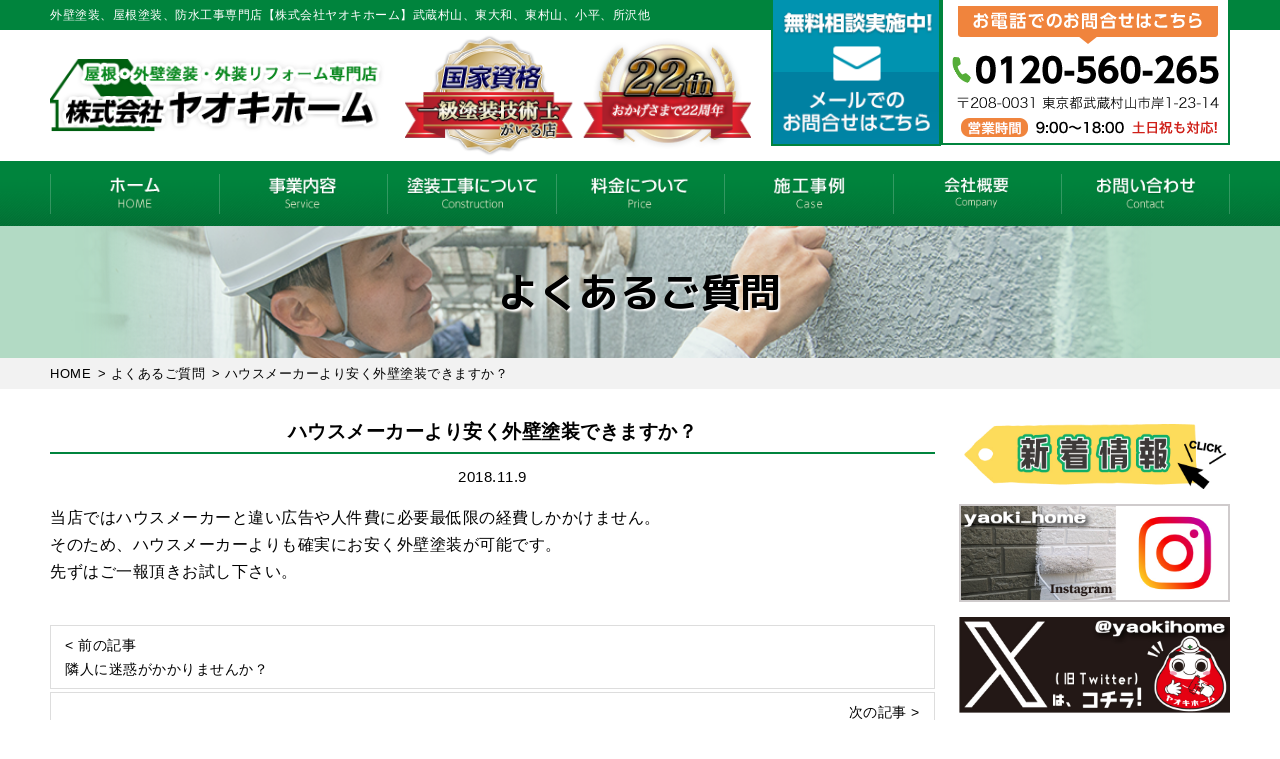

--- FILE ---
content_type: text/html; charset=UTF-8
request_url: http://yaokihome.com/faq/461/
body_size: 17144
content:
<!DOCTYPE html>
<html lang="ja"
	prefix="og: https://ogp.me/ns#"  class="no-js">
<head>
	<!-- Global site tag (gtag.js) - Google Analytics -->
<script async src="https://www.googletagmanager.com/gtag/js?id=UA-142054199-1"></script>
<script>
  window.dataLayer = window.dataLayer || [];
  function gtag(){dataLayer.push(arguments);}
  gtag('js', new Date());

  gtag('config', 'UA-142054199-1');
</script>
<meta name="msvalidate.01" content="34452A8D63AB8C74E00F65817492B4BE" />
<meta charset="UTF-8">
<meta http-equiv="X-UA-Compatible" content="IE=edge">
<meta name="viewport" content="width=device-width,initial-scale=1">
<!--[if lt IE 9]>
<script src="http://yaokihome.com/wp-content/themes/lead-gtheme-ie/js/html5.js"></script>
<script src="//css3-mediaqueries-js.googlecode.com/svn/trunk/css3-mediaqueries.js"></script>
<![endif]-->
<script>(function(html){html.className = html.className.replace(/\bno-js\b/,'js')})(document.documentElement);</script>
<title>ハウスメーカーより安く外壁塗装できますか？ | 武蔵村山市・所沢市の外壁塗装【株式会社ヤオキホーム】外壁塗装</title>

		<!-- All in One SEO 4.0.18 -->
		<meta name="description" content="当店ではハウスメーカーと違い広告や人件費に必要最低限の経費しかかけません。 そのため、ハウスメーカーよりも確実にお安く外壁塗装が可能です。 先ずはご一報頂きお試し下さい。"/>
		<meta name="keywords" content="ハウスメーカー,安い,外壁塗装" />
		<link rel="canonical" href="http://yaokihome.com/faq/461/" />
		<meta property="og:site_name" content="武蔵村山市・所沢市の外壁塗装【株式会社ヤオキホーム】外壁塗装 | 外壁塗装、屋根塗装、防水工事、住まいの塗り替えリフォーム専門店" />
		<meta property="og:type" content="article" />
		<meta property="og:title" content="ハウスメーカーより安く外壁塗装できますか？ | 武蔵村山市・所沢市の外壁塗装【株式会社ヤオキホーム】外壁塗装" />
		<meta property="og:description" content="当店ではハウスメーカーと違い広告や人件費に必要最低限の経費しかかけません。 そのため、ハウスメーカーよりも確実にお安く外壁塗装が可能です。 先ずはご一報頂きお試し下さい。" />
		<meta property="og:url" content="http://yaokihome.com/faq/461/" />
		<meta property="article:published_time" content="2018-11-09T08:53:49Z" />
		<meta property="article:modified_time" content="2023-06-26T05:50:01Z" />
		<meta property="twitter:card" content="summary" />
		<meta property="twitter:domain" content="yaokihome.com" />
		<meta property="twitter:title" content="ハウスメーカーより安く外壁塗装できますか？ | 武蔵村山市・所沢市の外壁塗装【株式会社ヤオキホーム】外壁塗装" />
		<meta property="twitter:description" content="当店ではハウスメーカーと違い広告や人件費に必要最低限の経費しかかけません。 そのため、ハウスメーカーよりも確実にお安く外壁塗装が可能です。 先ずはご一報頂きお試し下さい。" />
		<meta name="google" content="nositelinkssearchbox" />
		<script type="application/ld+json" class="aioseo-schema">
			{"@context":"https:\/\/schema.org","@graph":[{"@type":"WebSite","@id":"http:\/\/yaokihome.com\/#website","url":"http:\/\/yaokihome.com\/","name":"\u6b66\u8535\u6751\u5c71\u5e02\u30fb\u6240\u6ca2\u5e02\u306e\u5916\u58c1\u5857\u88c5\u3010\u682a\u5f0f\u4f1a\u793e\u30e4\u30aa\u30ad\u30db\u30fc\u30e0\u3011\u5916\u58c1\u5857\u88c5","description":"\u5916\u58c1\u5857\u88c5\u3001\u5c4b\u6839\u5857\u88c5\u3001\u9632\u6c34\u5de5\u4e8b\u3001\u4f4f\u307e\u3044\u306e\u5857\u308a\u66ff\u3048\u30ea\u30d5\u30a9\u30fc\u30e0\u5c02\u9580\u5e97","publisher":{"@id":"http:\/\/yaokihome.com\/#organization"}},{"@type":"Organization","@id":"http:\/\/yaokihome.com\/#organization","name":"\u6b66\u8535\u6751\u5c71\u5e02\u30fb\u6240\u6ca2\u5e02\u306e\u5916\u58c1\u5857\u88c5\u3010\u682a\u5f0f\u4f1a\u793e\u30e4\u30aa\u30ad\u30db\u30fc\u30e0\u3011\u5916\u58c1\u5857\u88c5","url":"http:\/\/yaokihome.com\/"},{"@type":"BreadcrumbList","@id":"http:\/\/yaokihome.com\/faq\/461\/#breadcrumblist","itemListElement":[{"@type":"ListItem","@id":"http:\/\/yaokihome.com\/#listItem","position":"1","item":{"@id":"http:\/\/yaokihome.com\/#item","name":"\u30db\u30fc\u30e0","description":"\u5916\u58c1\u5857\u88c5\u30fb\u5c4b\u6839\u5857\u88c5\u306a\u3069\u3001\u5857\u308a\u66ff\u3048\u30ea\u30d5\u30a9\u30fc\u30e0\u3084\u3001\u96e8\u6f0f\u308a\u306a\u3069\u306e\u9632\u6c34\u5de5\u4e8b\u306a\u3089\u3001\u682a\u5f0f\u4f1a\u793e\u30e4\u30aa\u30ad\u30db\u30fc\u30e0\u3078\u304a\u4efb\u305b\u304f\u3060\u3055\u3044\u3002\u5916\u58c1\u3084\u5c4b\u6839\u306e\u8001\u673d\u5316\u3001\u6c5a\u308c\u3001\u96e8\u3069\u3044\u306e\u7834\u640d\u306a\u3069\u3001\u7121\u6599\u70b9\u691c\u3092\u884c\u3063\u3066\u304a\u308a\u307e\u3059\u3002 \u6b66\u8535\u6751\u5c71\u5e02\u3001\u5c0f\u5e73\u5e02\u3001\u6771\u5927\u548c\u5e02\u3001\u6771\u6751\u5c71\u5e02\u3001\u9752\u6885\u5e02\u3092\u4e2d\u5fc3\u306b\u3001\u5730\u57df\u5bc6\u7740\u3067\u304a\u5ba2\u69d8\u306e\u304a\u4f4f\u307e\u3044\u3092\u30b5\u30dd\u30fc\u30c8\u3057\u307e\u3059\u3002 \u4e00\u7d1a\u5857\u88c5\u6280\u80fd\u58eb\u306b\u3088\u308b\u9ad8\u54c1\u8cea\u65bd\u5de5\u3092\u4f4e\u4fa1\u683c\u3067\u76f8\u5834\u3088\u308a\u304a\u5b89\u3044\u4fa1\u683c\u3067\u3054\u63d0\u4f9b\u3002\u5916\u58c1\u5857\u88c5\u30fb\u5c4b\u6839\u5857\u88c5\u306e\u3053\u3068\u306a\u3089\u3001\u304a\u6c17\u8efd\u306b\u3054\u76f8\u8ac7\u304f\u3060\u3055\u3044\u3002","url":"http:\/\/yaokihome.com\/"}}]},{"@type":"Person","@id":"http:\/\/yaokihome.com\/author\/yaokihomead\/#author","url":"http:\/\/yaokihome.com\/author\/yaokihomead\/","name":"yaokihomeAD","image":{"@type":"ImageObject","@id":"http:\/\/yaokihome.com\/faq\/461\/#authorImage","url":"http:\/\/0.gravatar.com\/avatar\/691a84347d39fed9fb3151e122888dc2?s=96&d=mm&r=g","width":"96","height":"96","caption":"yaokihomeAD"}},{"@type":"WebPage","@id":"http:\/\/yaokihome.com\/faq\/461\/#webpage","url":"http:\/\/yaokihome.com\/faq\/461\/","name":"\u30cf\u30a6\u30b9\u30e1\u30fc\u30ab\u30fc\u3088\u308a\u5b89\u304f\u5916\u58c1\u5857\u88c5\u3067\u304d\u307e\u3059\u304b\uff1f | \u6b66\u8535\u6751\u5c71\u5e02\u30fb\u6240\u6ca2\u5e02\u306e\u5916\u58c1\u5857\u88c5\u3010\u682a\u5f0f\u4f1a\u793e\u30e4\u30aa\u30ad\u30db\u30fc\u30e0\u3011\u5916\u58c1\u5857\u88c5","description":"\u5f53\u5e97\u3067\u306f\u30cf\u30a6\u30b9\u30e1\u30fc\u30ab\u30fc\u3068\u9055\u3044\u5e83\u544a\u3084\u4eba\u4ef6\u8cbb\u306b\u5fc5\u8981\u6700\u4f4e\u9650\u306e\u7d4c\u8cbb\u3057\u304b\u304b\u3051\u307e\u305b\u3093\u3002 \u305d\u306e\u305f\u3081\u3001\u30cf\u30a6\u30b9\u30e1\u30fc\u30ab\u30fc\u3088\u308a\u3082\u78ba\u5b9f\u306b\u304a\u5b89\u304f\u5916\u58c1\u5857\u88c5\u304c\u53ef\u80fd\u3067\u3059\u3002 \u5148\u305a\u306f\u3054\u4e00\u5831\u9802\u304d\u304a\u8a66\u3057\u4e0b\u3055\u3044\u3002","inLanguage":"ja","isPartOf":{"@id":"http:\/\/yaokihome.com\/#website"},"breadcrumb":{"@id":"http:\/\/yaokihome.com\/faq\/461\/#breadcrumblist"},"author":"http:\/\/yaokihome.com\/faq\/461\/#author","creator":"http:\/\/yaokihome.com\/faq\/461\/#author","datePublished":"2018-11-09T08:53:49+09:00","dateModified":"2023-06-26T05:50:01+09:00"}]}
		</script>
		<script type="text/javascript" >
			window.ga=window.ga||function(){(ga.q=ga.q||[]).push(arguments)};ga.l=+new Date;
			ga('create', "UA-142054199-1", 'auto');
			ga('send', 'pageview');
		</script>
		<script async src="https://www.google-analytics.com/analytics.js"></script>
		<!-- All in One SEO -->

<link rel='dns-prefetch' href='//secure.gravatar.com' />
<link rel='dns-prefetch' href='//fonts.googleapis.com' />
<link rel='dns-prefetch' href='//s.w.org' />
<link rel='dns-prefetch' href='//c0.wp.com' />
<link rel='dns-prefetch' href='//v0.wordpress.com' />
<link rel="alternate" type="application/rss+xml" title="武蔵村山市・所沢市の外壁塗装【株式会社ヤオキホーム】外壁塗装 &raquo; フィード" href="http://yaokihome.com/feed/" />
<link rel="alternate" type="application/rss+xml" title="武蔵村山市・所沢市の外壁塗装【株式会社ヤオキホーム】外壁塗装 &raquo; コメントフィード" href="http://yaokihome.com/comments/feed/" />
<link rel='stylesheet' id='wp-block-library-css'  href='https://c0.wp.com/c/5.9.12/wp-includes/css/dist/block-library/style.min.css' type='text/css' media='all' />
<style id='wp-block-library-inline-css' type='text/css'>
.has-text-align-justify{text-align:justify;}
</style>
<style id='global-styles-inline-css' type='text/css'>
body{--wp--preset--color--black: #000000;--wp--preset--color--cyan-bluish-gray: #abb8c3;--wp--preset--color--white: #ffffff;--wp--preset--color--pale-pink: #f78da7;--wp--preset--color--vivid-red: #cf2e2e;--wp--preset--color--luminous-vivid-orange: #ff6900;--wp--preset--color--luminous-vivid-amber: #fcb900;--wp--preset--color--light-green-cyan: #7bdcb5;--wp--preset--color--vivid-green-cyan: #00d084;--wp--preset--color--pale-cyan-blue: #8ed1fc;--wp--preset--color--vivid-cyan-blue: #0693e3;--wp--preset--color--vivid-purple: #9b51e0;--wp--preset--gradient--vivid-cyan-blue-to-vivid-purple: linear-gradient(135deg,rgba(6,147,227,1) 0%,rgb(155,81,224) 100%);--wp--preset--gradient--light-green-cyan-to-vivid-green-cyan: linear-gradient(135deg,rgb(122,220,180) 0%,rgb(0,208,130) 100%);--wp--preset--gradient--luminous-vivid-amber-to-luminous-vivid-orange: linear-gradient(135deg,rgba(252,185,0,1) 0%,rgba(255,105,0,1) 100%);--wp--preset--gradient--luminous-vivid-orange-to-vivid-red: linear-gradient(135deg,rgba(255,105,0,1) 0%,rgb(207,46,46) 100%);--wp--preset--gradient--very-light-gray-to-cyan-bluish-gray: linear-gradient(135deg,rgb(238,238,238) 0%,rgb(169,184,195) 100%);--wp--preset--gradient--cool-to-warm-spectrum: linear-gradient(135deg,rgb(74,234,220) 0%,rgb(151,120,209) 20%,rgb(207,42,186) 40%,rgb(238,44,130) 60%,rgb(251,105,98) 80%,rgb(254,248,76) 100%);--wp--preset--gradient--blush-light-purple: linear-gradient(135deg,rgb(255,206,236) 0%,rgb(152,150,240) 100%);--wp--preset--gradient--blush-bordeaux: linear-gradient(135deg,rgb(254,205,165) 0%,rgb(254,45,45) 50%,rgb(107,0,62) 100%);--wp--preset--gradient--luminous-dusk: linear-gradient(135deg,rgb(255,203,112) 0%,rgb(199,81,192) 50%,rgb(65,88,208) 100%);--wp--preset--gradient--pale-ocean: linear-gradient(135deg,rgb(255,245,203) 0%,rgb(182,227,212) 50%,rgb(51,167,181) 100%);--wp--preset--gradient--electric-grass: linear-gradient(135deg,rgb(202,248,128) 0%,rgb(113,206,126) 100%);--wp--preset--gradient--midnight: linear-gradient(135deg,rgb(2,3,129) 0%,rgb(40,116,252) 100%);--wp--preset--duotone--dark-grayscale: url('#wp-duotone-dark-grayscale');--wp--preset--duotone--grayscale: url('#wp-duotone-grayscale');--wp--preset--duotone--purple-yellow: url('#wp-duotone-purple-yellow');--wp--preset--duotone--blue-red: url('#wp-duotone-blue-red');--wp--preset--duotone--midnight: url('#wp-duotone-midnight');--wp--preset--duotone--magenta-yellow: url('#wp-duotone-magenta-yellow');--wp--preset--duotone--purple-green: url('#wp-duotone-purple-green');--wp--preset--duotone--blue-orange: url('#wp-duotone-blue-orange');--wp--preset--font-size--small: 13px;--wp--preset--font-size--medium: 20px;--wp--preset--font-size--large: 36px;--wp--preset--font-size--x-large: 42px;}.has-black-color{color: var(--wp--preset--color--black) !important;}.has-cyan-bluish-gray-color{color: var(--wp--preset--color--cyan-bluish-gray) !important;}.has-white-color{color: var(--wp--preset--color--white) !important;}.has-pale-pink-color{color: var(--wp--preset--color--pale-pink) !important;}.has-vivid-red-color{color: var(--wp--preset--color--vivid-red) !important;}.has-luminous-vivid-orange-color{color: var(--wp--preset--color--luminous-vivid-orange) !important;}.has-luminous-vivid-amber-color{color: var(--wp--preset--color--luminous-vivid-amber) !important;}.has-light-green-cyan-color{color: var(--wp--preset--color--light-green-cyan) !important;}.has-vivid-green-cyan-color{color: var(--wp--preset--color--vivid-green-cyan) !important;}.has-pale-cyan-blue-color{color: var(--wp--preset--color--pale-cyan-blue) !important;}.has-vivid-cyan-blue-color{color: var(--wp--preset--color--vivid-cyan-blue) !important;}.has-vivid-purple-color{color: var(--wp--preset--color--vivid-purple) !important;}.has-black-background-color{background-color: var(--wp--preset--color--black) !important;}.has-cyan-bluish-gray-background-color{background-color: var(--wp--preset--color--cyan-bluish-gray) !important;}.has-white-background-color{background-color: var(--wp--preset--color--white) !important;}.has-pale-pink-background-color{background-color: var(--wp--preset--color--pale-pink) !important;}.has-vivid-red-background-color{background-color: var(--wp--preset--color--vivid-red) !important;}.has-luminous-vivid-orange-background-color{background-color: var(--wp--preset--color--luminous-vivid-orange) !important;}.has-luminous-vivid-amber-background-color{background-color: var(--wp--preset--color--luminous-vivid-amber) !important;}.has-light-green-cyan-background-color{background-color: var(--wp--preset--color--light-green-cyan) !important;}.has-vivid-green-cyan-background-color{background-color: var(--wp--preset--color--vivid-green-cyan) !important;}.has-pale-cyan-blue-background-color{background-color: var(--wp--preset--color--pale-cyan-blue) !important;}.has-vivid-cyan-blue-background-color{background-color: var(--wp--preset--color--vivid-cyan-blue) !important;}.has-vivid-purple-background-color{background-color: var(--wp--preset--color--vivid-purple) !important;}.has-black-border-color{border-color: var(--wp--preset--color--black) !important;}.has-cyan-bluish-gray-border-color{border-color: var(--wp--preset--color--cyan-bluish-gray) !important;}.has-white-border-color{border-color: var(--wp--preset--color--white) !important;}.has-pale-pink-border-color{border-color: var(--wp--preset--color--pale-pink) !important;}.has-vivid-red-border-color{border-color: var(--wp--preset--color--vivid-red) !important;}.has-luminous-vivid-orange-border-color{border-color: var(--wp--preset--color--luminous-vivid-orange) !important;}.has-luminous-vivid-amber-border-color{border-color: var(--wp--preset--color--luminous-vivid-amber) !important;}.has-light-green-cyan-border-color{border-color: var(--wp--preset--color--light-green-cyan) !important;}.has-vivid-green-cyan-border-color{border-color: var(--wp--preset--color--vivid-green-cyan) !important;}.has-pale-cyan-blue-border-color{border-color: var(--wp--preset--color--pale-cyan-blue) !important;}.has-vivid-cyan-blue-border-color{border-color: var(--wp--preset--color--vivid-cyan-blue) !important;}.has-vivid-purple-border-color{border-color: var(--wp--preset--color--vivid-purple) !important;}.has-vivid-cyan-blue-to-vivid-purple-gradient-background{background: var(--wp--preset--gradient--vivid-cyan-blue-to-vivid-purple) !important;}.has-light-green-cyan-to-vivid-green-cyan-gradient-background{background: var(--wp--preset--gradient--light-green-cyan-to-vivid-green-cyan) !important;}.has-luminous-vivid-amber-to-luminous-vivid-orange-gradient-background{background: var(--wp--preset--gradient--luminous-vivid-amber-to-luminous-vivid-orange) !important;}.has-luminous-vivid-orange-to-vivid-red-gradient-background{background: var(--wp--preset--gradient--luminous-vivid-orange-to-vivid-red) !important;}.has-very-light-gray-to-cyan-bluish-gray-gradient-background{background: var(--wp--preset--gradient--very-light-gray-to-cyan-bluish-gray) !important;}.has-cool-to-warm-spectrum-gradient-background{background: var(--wp--preset--gradient--cool-to-warm-spectrum) !important;}.has-blush-light-purple-gradient-background{background: var(--wp--preset--gradient--blush-light-purple) !important;}.has-blush-bordeaux-gradient-background{background: var(--wp--preset--gradient--blush-bordeaux) !important;}.has-luminous-dusk-gradient-background{background: var(--wp--preset--gradient--luminous-dusk) !important;}.has-pale-ocean-gradient-background{background: var(--wp--preset--gradient--pale-ocean) !important;}.has-electric-grass-gradient-background{background: var(--wp--preset--gradient--electric-grass) !important;}.has-midnight-gradient-background{background: var(--wp--preset--gradient--midnight) !important;}.has-small-font-size{font-size: var(--wp--preset--font-size--small) !important;}.has-medium-font-size{font-size: var(--wp--preset--font-size--medium) !important;}.has-large-font-size{font-size: var(--wp--preset--font-size--large) !important;}.has-x-large-font-size{font-size: var(--wp--preset--font-size--x-large) !important;}
</style>
<link rel='stylesheet' id='toc-screen-css'  href='http://yaokihome.com/wp-content/plugins/table-of-contents-plus/screen.min.css?ver=2002' type='text/css' media='all' />
<link rel='stylesheet' id='wp-pagenavi-css'  href='http://yaokihome.com/wp-content/plugins/wp-pagenavi/pagenavi-css.css?ver=2.70' type='text/css' media='all' />
<link crossorigin="anonymous" rel='stylesheet' id='twentyfifteen-fonts-css'  href='https://fonts.googleapis.com/css?family=Noto+Sans%3A400italic%2C700italic%2C400%2C700%7CNoto+Serif%3A400italic%2C700italic%2C400%2C700%7CInconsolata%3A400%2C700&#038;subset=latin%2Clatin-ext' type='text/css' media='all' />
<link rel='stylesheet' id='genericons-css'  href='https://c0.wp.com/p/jetpack/9.5.5/_inc/genericons/genericons/genericons.css' type='text/css' media='all' />
<link rel='stylesheet' id='twentyfifteen-style-css'  href='http://yaokihome.com/wp-content/themes/lead-gtheme-ie/style.css?ver=5.9.12' type='text/css' media='all' />
<!--[if lt IE 9]>
<link rel='stylesheet' id='twentyfifteen-ie-css'  href='http://yaokihome.com/wp-content/themes/lead-gtheme-ie/css/ie.css?ver=20141010' type='text/css' media='all' />
<![endif]-->
<!--[if lt IE 8]>
<link rel='stylesheet' id='twentyfifteen-ie7-css'  href='http://yaokihome.com/wp-content/themes/lead-gtheme-ie/css/ie7.css?ver=20141010' type='text/css' media='all' />
<![endif]-->
<link rel='stylesheet' id='jetpack_css-css'  href='https://c0.wp.com/p/jetpack/9.5.5/css/jetpack.css' type='text/css' media='all' />
<link rel='stylesheet' id='dashicons-css'  href='https://c0.wp.com/c/5.9.12/wp-includes/css/dashicons.min.css' type='text/css' media='all' />
<script type='text/javascript' src='https://c0.wp.com/c/5.9.12/wp-includes/js/jquery/jquery.min.js' id='jquery-core-js'></script>
<script type='text/javascript' src='https://c0.wp.com/c/5.9.12/wp-includes/js/jquery/jquery-migrate.min.js' id='jquery-migrate-js'></script>
<link rel="https://api.w.org/" href="http://yaokihome.com/wp-json/" /><link rel="EditURI" type="application/rsd+xml" title="RSD" href="http://yaokihome.com/xmlrpc.php?rsd" />
<link rel="alternate" type="application/json+oembed" href="http://yaokihome.com/wp-json/oembed/1.0/embed?url=http%3A%2F%2Fyaokihome.com%2Ffaq%2F461%2F" />
<link rel="alternate" type="text/xml+oembed" href="http://yaokihome.com/wp-json/oembed/1.0/embed?url=http%3A%2F%2Fyaokihome.com%2Ffaq%2F461%2F&#038;format=xml" />
<style type='text/css'>img#wpstats{display:none}</style>			<style type="text/css">
				/* If html does not have either class, do not show lazy loaded images. */
				html:not( .jetpack-lazy-images-js-enabled ):not( .js ) .jetpack-lazy-image {
					display: none;
				}
			</style>
			<script>
				document.documentElement.classList.add(
					'jetpack-lazy-images-js-enabled'
				);
			</script>
		<link rel="amphtml" href="http://yaokihome.com/faq/461/amp/"><link rel="icon" href="http://yaokihome.com/wp-content/uploads/2019/04/cropped-favicon-1-32x32.png" sizes="32x32" />
<link rel="icon" href="http://yaokihome.com/wp-content/uploads/2019/04/cropped-favicon-1-192x192.png" sizes="192x192" />
<link rel="apple-touch-icon" href="http://yaokihome.com/wp-content/uploads/2019/04/cropped-favicon-1-180x180.png" />
<meta name="msapplication-TileImage" content="http://yaokihome.com/wp-content/uploads/2019/04/cropped-favicon-1-270x270.png" />
<!--css-->
<link href="//fonts.googleapis.com/earlyaccess/mplus1p.css" rel="stylesheet" />
<link href="//fonts.googleapis.com/css?family=Anton" rel="stylesheet">
<link href="//fonts.googleapis.com/earlyaccess/sawarabimincho.css" rel="stylesheet" />
<link href="//fonts.googleapis.com/css?family=IBM+Plex+Serif" rel="stylesheet">
<link href="https://fonts.googleapis.com/css?family=M+PLUS+1p" rel="stylesheet">
<link rel="stylesheet" href="https://maxcdn.bootstrapcdn.com/font-awesome/4.7.0/css/font-awesome.min.css">
<!--lightbox--><link rel="stylesheet" type="text/css" href="http://yaokihome.com/wp-content/themes/lead-gtheme-ie/js/lightbox/css/lightbox.css" />
<!-- bxSlider CSS file -->
<link href="http://yaokihome.com/wp-content/themes/lead-gtheme-ie/js/bxslider/jquery.bxslider.css" rel="stylesheet" />
<script src="//ajax.googleapis.com/ajax/libs/jquery/1.11.1/jquery.min.js"></script>
<link rel="stylesheet" type="text/css" href="http://yaokihome.com/wp-content/themes/lead-gtheme-ie/js/drawer/drawer-docs.css" media="screen and (max-width: 767px)" />
<script type="text/javascript" src="http://yaokihome.com/wp-content/themes/lead-gtheme-ie/js/drawer/drawer-docs.js" const mq = window.matchMedia( "(min-width: 767px)" );></script>
<!-- ajaxzip -->
<script src="//ajaxzip3.github.io/ajaxzip3.js" charset="UTF-8"></script>
<script type="text/javascript">
  jQuery(function(){
    jQuery('#zip').keyup(function(event){
      AjaxZip3.zip2addr(this,'','addr','addr');
    })
  })
</script>
	<meta name="msvalidate.01" content="368653692B4100A1AD9C625B02D8A119" />
</head>

<body class="faq-template-default single single-faq postid-461 drawer drawer--top page" itemscope itemtype="//schema.org/WebPage">

<div id="loaderafter-wrap">
<div id="bgl"><div id="bgr">

<header id="header" role="banner">

<div class="spview">
  <div class="hamburger_wrap">
  <button type="button" class="drawer-toggle drawer-hamburger">
    <span class="sr-only">toggle navigation</span> <span class="drawer-hamburger-icon"></span>
    <span class="menubtn_txt">MENU</span>
  </button>
  </div>
  <div class="head_sp_logoarea clear">
    <div class="site_title">
      <a href="http://yaokihome.com/"><img src="http://yaokihome.com/wp-content/themes/lead-gtheme-ie/images/logo.png" alt="ヤオキホームLOGO" /></a>
    </div>
    <div class="head_laurel">
      <img src="http://yaokihome.com/wp-content/themes/lead-gtheme-ie/images/frame/header_icon.png" alt="おかげさまで20週年" />
    </div>
  </div>
  <nav class="drawer-nav" role="navigation">
            <div class="scrolling_wrap">
          <div class="site_title">
        <a href="http://yaokihome.com/"><img src="http://yaokihome.com/wp-content/themes/lead-gtheme-ie/images/logo.png" alt="ヤオキホームLOGO" width="auto" height="50px" /></a>
      </div>
      <div class="scrolling_wrap_top">
        <ul>
          <li><a href="http://yaokihome.com/business/tosou/"><span class="dashicons dashicons-admin-home"></span><br>屋根･外壁塗装</a></li>
          <li><a href="http://yaokihome.com/inspection/"><span class="dashicons dashicons-welcome-write-blog"></span><br>プロが見る無料診断</a></li>
          <li><a href="http://yaokihome.com/case/"><span class="dashicons dashicons-format-gallery"></span><br>施工事例</a></li>
          <li><a href="http://yaokihome.com/voice/"><span class="dashicons dashicons-testimonial"></span><br>お客様の声</a></li>
          <li><a href="http://yaokihome.com/price/"><span class="dashicons dashicons-awards"></span><br>料金について</a></li>
          <li><a href="http://yaokihome.com/toryo/"><span class="dashicons dashicons-admin-appearance"></span><br>塗料について</a></li>
        </ul>
      </div>
      <div id="globalnaviarea_wrap" class="sp_menu">
        <ul id="main-nav"><li id="menu-item-11" class="menu-item menu-item-type-custom menu-item-object-custom menu-item-home menu-item-11"><a href="http://yaokihome.com">HOME</a></li>
<li id="menu-item-116" class="menu-item menu-item-type-post_type menu-item-object-page menu-item-has-children menu-item-116"><a href="http://yaokihome.com/business/">事業内容</a>
<ul class="sub-menu">
	<li id="menu-item-117" class="menu-item menu-item-type-post_type menu-item-object-page menu-item-117"><a href="http://yaokihome.com/reason/">選ばれる理由</a></li>
	<li id="menu-item-118" class="menu-item menu-item-type-post_type menu-item-object-page menu-item-118"><a href="http://yaokihome.com/business/tosou/">外壁塗装</a></li>
	<li id="menu-item-1777" class="menu-item menu-item-type-post_type menu-item-object-page menu-item-1777"><a href="http://yaokihome.com/business/yanetoso/">屋根塗装</a></li>
	<li id="menu-item-120" class="menu-item menu-item-type-post_type menu-item-object-page menu-item-120"><a href="http://yaokihome.com/business/bousui/">防水工事</a></li>
	<li id="menu-item-121" class="menu-item menu-item-type-post_type menu-item-object-page menu-item-121"><a href="http://yaokihome.com/business/shikkui/">漆喰工事</a></li>
	<li id="menu-item-122" class="menu-item menu-item-type-post_type menu-item-object-page menu-item-122"><a href="http://yaokihome.com/business/amadoi/">雨樋修理</a></li>
	<li id="menu-item-6934" class="menu-item menu-item-type-post_type menu-item-object-page menu-item-6934"><a href="http://yaokihome.com/%e3%82%a8%e3%82%af%e3%82%b9%e3%83%86%e3%83%aa%e3%82%a2-2/">★お客様アンケート★</a></li>
</ul>
</li>
<li id="menu-item-475" class="menu-item menu-item-type-post_type menu-item-object-page menu-item-has-children menu-item-475"><a href="http://yaokihome.com/flow/">塗装工事の流れ</a>
<ul class="sub-menu">
	<li id="menu-item-1168" class="menu-item menu-item-type-post_type menu-item-object-page menu-item-1168"><a href="http://yaokihome.com/simulator/">カラーシミュレーター</a></li>
	<li id="menu-item-476" class="menu-item menu-item-type-post_type menu-item-object-page menu-item-476"><a href="http://yaokihome.com/repair/">塗装前の下地処理</a></li>
	<li id="menu-item-1169" class="menu-item menu-item-type-custom menu-item-object-custom menu-item-1169"><a href="http://yaokihome.com/category/toryo/">塗料について</a></li>
	<li id="menu-item-477" class="menu-item menu-item-type-post_type menu-item-object-page menu-item-477"><a href="http://yaokihome.com/coaking/">オートンイクシード</a></li>
	<li id="menu-item-1178" class="menu-item menu-item-type-custom menu-item-object-custom menu-item-1178"><a href="http://yaokihome.com/tips/88/">外壁塗装が初めての方</a></li>
	<li id="menu-item-1228" class="menu-item menu-item-type-post_type menu-item-object-post menu-item-1228"><a href="http://yaokihome.com/tips/49/">こんな症状には要注意</a></li>
</ul>
</li>
<li id="menu-item-474" class="menu-item menu-item-type-post_type menu-item-object-page menu-item-has-children menu-item-474"><a href="http://yaokihome.com/price/">料金について</a>
<ul class="sub-menu">
	<li id="menu-item-1174" class="menu-item menu-item-type-post_type menu-item-object-page menu-item-1174"><a href="http://yaokihome.com/price/lowprice/">安さの秘密</a></li>
	<li id="menu-item-1229" class="menu-item menu-item-type-post_type menu-item-object-post menu-item-1229"><a href="http://yaokihome.com/tips/535/">工事はセットでおトク</a></li>
	<li id="menu-item-1756" class="menu-item menu-item-type-post_type menu-item-object-page menu-item-1756"><a href="http://yaokihome.com/insurance/">火災保険・地震保険の利用</a></li>
</ul>
</li>
<li id="menu-item-145" class="menu-item menu-item-type-post_type menu-item-object-page menu-item-has-children menu-item-145"><a href="http://yaokihome.com/case/">施工事例</a>
<ul class="sub-menu">
	<li id="menu-item-146" class="menu-item menu-item-type-post_type menu-item-object-page menu-item-146"><a href="http://yaokihome.com/voice/">お客様の声</a></li>
	<li id="menu-item-147" class="menu-item menu-item-type-taxonomy menu-item-object-category menu-item-147"><a href="http://yaokihome.com/category/report/">現場レポート</a></li>
</ul>
</li>
<li id="menu-item-148" class="menu-item menu-item-type-post_type menu-item-object-page menu-item-has-children menu-item-148"><a href="http://yaokihome.com/company/">会社概要</a>
<ul class="sub-menu">
	<li id="menu-item-149" class="menu-item menu-item-type-taxonomy menu-item-object-category menu-item-149"><a href="http://yaokihome.com/category/topics/">新着情報</a></li>
	<li id="menu-item-151" class="menu-item menu-item-type-post_type menu-item-object-page menu-item-151"><a href="http://yaokihome.com/warranty/">安心の保証制度</a></li>
	<li id="menu-item-152" class="menu-item menu-item-type-post_type menu-item-object-page menu-item-152"><a href="http://yaokihome.com/support/">定期サポート</a></li>
	<li id="menu-item-150" class="menu-item menu-item-type-taxonomy menu-item-object-category menu-item-150"><a href="http://yaokihome.com/category/blog/">ブログ</a></li>
</ul>
</li>
<li id="menu-item-153" class="menu-item menu-item-type-post_type menu-item-object-page menu-item-has-children menu-item-153"><a href="http://yaokihome.com/contact/">お問い合わせ</a>
<ul class="sub-menu">
	<li id="menu-item-154" class="menu-item menu-item-type-post_type menu-item-object-page menu-item-154"><a href="http://yaokihome.com/faq/">よくあるご質問</a></li>
	<li id="menu-item-155" class="menu-item menu-item-type-post_type menu-item-object-page menu-item-155"><a href="http://yaokihome.com/inspection/">無料診断について</a></li>
</ul>
</li>
</ul>        <ul id="main-nav"><li id="menu-item-211" class="menu-item menu-item-type-post_type menu-item-object-page menu-item-211"><a href="http://yaokihome.com/sitemap/">その他のメニュー</a></li>
<li id="menu-item-39" class="menu-item menu-item-type-post_type menu-item-object-page menu-item-privacy-policy menu-item-39"><a href="http://yaokihome.com/privacy/">プライバシーポリシー</a></li>
</ul>      </div><!-- #menu -->
      <div class="scrolling_wrap_bottom">
        <a href="http://yaokihome.com/contact">
          <img src="http://yaokihome.com/wp-content/themes/lead-gtheme-ie/images/frame/com_contact.png" />
        </a>
      </div>
    </div>
  </nav>
</div>

<div class="ta_pcview">
  <div id="site_description_area"><div class="mainwrap">
      <h1 class="site_h1">外壁塗装、屋根塗装、防水工事専門店【株式会社ヤオキホーム】武蔵村山、東大和、東村山、小平、所沢他</h1>
  </div></div>
  <div class="head_logoarea"><div class="mainwrap clear">
    <ul>
      <li><div class="site_title">
        <a href="http://yaokihome.com/"><img src="http://yaokihome.com/wp-content/themes/lead-gtheme-ie/images/logo.png" alt="ヤオキホームLOGO" /></a>
      </div></li>
      <li><div class="head_laurel">
        <img src="http://yaokihome.com/wp-content/themes/lead-gtheme-ie/images/frame/header_icon.png" alt="おかげさまで25週年" />
      </div></li>
      <li><div class="head_contact">
        <a href="http://yaokihome.com/contact"><img src="http://yaokihome.com/wp-content/themes/lead-gtheme-ie/images/frame/head_mail.png" alt="お問い合わせ" /></a>
      </div></li>
      <li><div class="head_tel">
        <a href="tel:0120-560-265"><img src="http://yaokihome.com/wp-content/themes/lead-gtheme-ie/images/frame/header_contact.png" alt="tel" /></a>
      </div></li>
    </ul>
  </div></div>
  <div id="globalnaviarea_wrap" class="globalnaviarea_wrap clear">
    <div class="mainwrap">
      <div id="site_navigation">
        <nav id="main_navigation" role="navigation">
          <div id="toggle"><a class="menu-trigger" href="#"><span class="icon-menu2"></span></a></div>
          <div id="button_mail"><a href="http://yaokihome.com/?page_id=32"><span class="icon-mail"></span></a></div>
          <div id="menu">
            <ul id="main-nav" class="menu_wrap nav-menu dropmenu"><li class="menu-item menu-item-type-custom menu-item-object-custom menu-item-home menu-item-11"><a href="http://yaokihome.com">HOME</a></li>
<li class="menu-item menu-item-type-post_type menu-item-object-page menu-item-has-children menu-item-116"><a href="http://yaokihome.com/business/">事業内容</a>
<ul class="sub-menu">
	<li class="menu-item menu-item-type-post_type menu-item-object-page menu-item-117"><a href="http://yaokihome.com/reason/">選ばれる理由</a></li>
	<li class="menu-item menu-item-type-post_type menu-item-object-page menu-item-118"><a href="http://yaokihome.com/business/tosou/">外壁塗装</a></li>
	<li class="menu-item menu-item-type-post_type menu-item-object-page menu-item-1777"><a href="http://yaokihome.com/business/yanetoso/">屋根塗装</a></li>
	<li class="menu-item menu-item-type-post_type menu-item-object-page menu-item-120"><a href="http://yaokihome.com/business/bousui/">防水工事</a></li>
	<li class="menu-item menu-item-type-post_type menu-item-object-page menu-item-121"><a href="http://yaokihome.com/business/shikkui/">漆喰工事</a></li>
	<li class="menu-item menu-item-type-post_type menu-item-object-page menu-item-122"><a href="http://yaokihome.com/business/amadoi/">雨樋修理</a></li>
	<li class="menu-item menu-item-type-post_type menu-item-object-page menu-item-6934"><a href="http://yaokihome.com/%e3%82%a8%e3%82%af%e3%82%b9%e3%83%86%e3%83%aa%e3%82%a2-2/">★お客様アンケート★</a></li>
</ul>
</li>
<li class="menu-item menu-item-type-post_type menu-item-object-page menu-item-has-children menu-item-475"><a href="http://yaokihome.com/flow/">塗装工事の流れ</a>
<ul class="sub-menu">
	<li class="menu-item menu-item-type-post_type menu-item-object-page menu-item-1168"><a href="http://yaokihome.com/simulator/">カラーシミュレーター</a></li>
	<li class="menu-item menu-item-type-post_type menu-item-object-page menu-item-476"><a href="http://yaokihome.com/repair/">塗装前の下地処理</a></li>
	<li class="menu-item menu-item-type-custom menu-item-object-custom menu-item-1169"><a href="http://yaokihome.com/category/toryo/">塗料について</a></li>
	<li class="menu-item menu-item-type-post_type menu-item-object-page menu-item-477"><a href="http://yaokihome.com/coaking/">オートンイクシード</a></li>
	<li class="menu-item menu-item-type-custom menu-item-object-custom menu-item-1178"><a href="http://yaokihome.com/tips/88/">外壁塗装が初めての方</a></li>
	<li class="menu-item menu-item-type-post_type menu-item-object-post menu-item-1228"><a href="http://yaokihome.com/tips/49/">こんな症状には要注意</a></li>
</ul>
</li>
<li class="menu-item menu-item-type-post_type menu-item-object-page menu-item-has-children menu-item-474"><a href="http://yaokihome.com/price/">料金について</a>
<ul class="sub-menu">
	<li class="menu-item menu-item-type-post_type menu-item-object-page menu-item-1174"><a href="http://yaokihome.com/price/lowprice/">安さの秘密</a></li>
	<li class="menu-item menu-item-type-post_type menu-item-object-post menu-item-1229"><a href="http://yaokihome.com/tips/535/">工事はセットでおトク</a></li>
	<li class="menu-item menu-item-type-post_type menu-item-object-page menu-item-1756"><a href="http://yaokihome.com/insurance/">火災保険・地震保険の利用</a></li>
</ul>
</li>
<li class="menu-item menu-item-type-post_type menu-item-object-page menu-item-has-children menu-item-145"><a href="http://yaokihome.com/case/">施工事例</a>
<ul class="sub-menu">
	<li class="menu-item menu-item-type-post_type menu-item-object-page menu-item-146"><a href="http://yaokihome.com/voice/">お客様の声</a></li>
	<li class="menu-item menu-item-type-taxonomy menu-item-object-category menu-item-147"><a href="http://yaokihome.com/category/report/">現場レポート</a></li>
</ul>
</li>
<li class="menu-item menu-item-type-post_type menu-item-object-page menu-item-has-children menu-item-148"><a href="http://yaokihome.com/company/">会社概要</a>
<ul class="sub-menu">
	<li class="menu-item menu-item-type-taxonomy menu-item-object-category menu-item-149"><a href="http://yaokihome.com/category/topics/">新着情報</a></li>
	<li class="menu-item menu-item-type-post_type menu-item-object-page menu-item-151"><a href="http://yaokihome.com/warranty/">安心の保証制度</a></li>
	<li class="menu-item menu-item-type-post_type menu-item-object-page menu-item-152"><a href="http://yaokihome.com/support/">定期サポート</a></li>
	<li class="menu-item menu-item-type-taxonomy menu-item-object-category menu-item-150"><a href="http://yaokihome.com/category/blog/">ブログ</a></li>
</ul>
</li>
<li class="menu-item menu-item-type-post_type menu-item-object-page menu-item-has-children menu-item-153"><a href="http://yaokihome.com/contact/">お問い合わせ</a>
<ul class="sub-menu">
	<li class="menu-item menu-item-type-post_type menu-item-object-page menu-item-154"><a href="http://yaokihome.com/faq/">よくあるご質問</a></li>
	<li class="menu-item menu-item-type-post_type menu-item-object-page menu-item-155"><a href="http://yaokihome.com/inspection/">無料診断について</a></li>
</ul>
</li>
</ul>          </div><!-- #menu -->
        </nav>
      </div><!-- /#site-navigation -->
    </div>
  </div><!-- /#globalnaviarea_wrap -->
</div>
</header><!-- .site-header -->


<div id="content" class="drawer-container t-gutter" role="main">
    <div id="pagetitlearea">
    <div class="mainwrap">
          <h2>よくあるご質問</h2>
        </div>
  </div>
  <div id="breadcrumb" class="gpt clearfix">
    <div class="mainwrap">
      <!-- Breadcrumb NavXT 6.6.0 -->
<span property="itemListElement" typeof="ListItem"><a property="item" typeof="WebPage" title="Go to 武蔵村山市・所沢市の外壁塗装【株式会社ヤオキホーム】外壁塗装." href="http://yaokihome.com" class="home"><span property="name">HOME</span></a><meta property="position" content="1"></span> &gt; <span property="itemListElement" typeof="ListItem"><a property="item" typeof="WebPage" title="Go to よくあるご質問." href="http://yaokihome.com/faq/" class="post post-faq-archive"><span property="name">よくあるご質問</span></a><meta property="position" content="2"></span> &gt; ハウスメーカーより安く外壁塗装できますか？    </div>
  </div>
  <div id="contentbody" class="clear mainwrap">
      <main id="maincolumn" class="site-main" role="main">
<article id="single_%e3%83%8f%e3%82%a6%e3%82%b9%e3%83%a1%e3%83%bc%e3%82%ab%e3%83%bc%e3%82%88%e3%82%8a%e5%ae%89%e3%81%8f%e5%a4%96%e5%a3%81%e5%a1%97%e8%a3%85%e3%81%a7%e3%81%8d%e3%81%be%e3%81%99%e3%81%8b%ef%bc%9f">
        <section id="pn_post" class="com_btm">
            <h3 class="single_h3">
      ハウスメーカーより安く外壁塗装できますか？</h3>
      <p class="day">2018.11.9</p>
      
      
            <div class="entry_content">
        <p>当店ではハウスメーカーと違い広告や人件費に必要最低限の経費しかかけません。</p>
<p style="text-align: left;">そのため、ハウスメーカーよりも確実にお安く外壁塗装が可能です。</p>
<p>先ずはご一報頂きお試し下さい。</p>
      </div>
          </section>
      
  </article><!-- #post-## -->

<section class="single_pager com_btm">
  <div class="mainwrap com_pad">
    <div id="prev_next" class="clearfix">
            <a href="http://yaokihome.com/faq/372/" title="隣人に迷惑がかかりませんか？" id="prev" class="clearfix"><p><small>< 前の記事</small><br>隣人に迷惑がかかりませんか？</p></a><a href="http://yaokihome.com/faq/464/" title="外壁の種類で塗料のお勧めはありますか？" id="next" class="clearfix"><p><small>次の記事 ></small><br>外壁の種類で塗料のお勧めはありますか？</p></a>          </div>
  </div>
</section>
          <section id="com_outcome">
  <div class="mainwrap inner_com"><div class="mainwrap_top">
   <div class="cout_h3">
     <h3>施工事例</h3>
     <div class="seemore"><a href="http://yaokihome.com/case"><img src="http://yaokihome.com/wp-content/themes/lead-gtheme-ie/images/top/outcome.png" alt="施工事例一覧"></a></div>
   </div>

    <ul class="col3_wrap">
            <li class="col3_item"><a href="http://yaokihome.com/case/11777/">
        <h4>&nbsp;武蔵村山市：I様邸　屋根・外壁塗装工事</h4>
        <div class="img"><img width="421" height="320" src="http://yaokihome.com/wp-content/uploads/2026/01/53734c2a339de4de787ae971b38a3178.jpg" class="attachment-6441_thumbnail size-6441_thumbnail jetpack-lazy-image" alt="" loading="lazy" data-lazy-src="http://yaokihome.com/wp-content/uploads/2026/01/53734c2a339de4de787ae971b38a3178.jpg?is-pending-load=1" srcset="[data-uri]" /></div>
        <div class="txt">
          <table>
            <tr><th>施工内容</th><td>●外装リフォーム工事</td></tr>
          </table>
          <div class="des">
            この度は数ある施工会社の中より弊社をいお選び頂き有難う御座いました。
&nbsp;
屋根：アステ･･･          </div>
        </div>
      </a></li>
            <li class="col3_item"><a href="http://yaokihome.com/case/11426/">
        <h4>&nbsp;武蔵村山市：A様邸　屋根・外壁塗装工事</h4>
        <div class="img"><img width="640" height="410" src="http://yaokihome.com/wp-content/uploads/2025/09/d22376f98f196cf25438a0c78937658c-640x410.jpg" class="attachment-6441_thumbnail size-6441_thumbnail jetpack-lazy-image" alt="" loading="lazy" data-lazy-src="http://yaokihome.com/wp-content/uploads/2025/09/d22376f98f196cf25438a0c78937658c-640x410.jpg?is-pending-load=1" srcset="[data-uri]" /></div>
        <div class="txt">
          <table>
            <tr><th>施工内容</th><td>●外装リフォーム工事</td></tr>
          </table>
          <div class="des">
            この度は数ある施工会社の中より弊社をいお選び頂き有難う御座いました。
&nbsp;
屋根：アステ･･･          </div>
        </div>
      </a></li>
            <li class="col3_item"><a href="http://yaokihome.com/case/11249/">
        <h4>&nbsp;武蔵村山市：H様邸　屋根・外壁塗装工事</h4>
        <div class="img"><img width="599" height="410" src="http://yaokihome.com/wp-content/uploads/2025/07/1C6DD9AC-95F2-487F-AD29-A0C2B5E69E4A_R-599x410.jpg" class="attachment-6441_thumbnail size-6441_thumbnail jetpack-lazy-image" alt="" loading="lazy" data-lazy-src="http://yaokihome.com/wp-content/uploads/2025/07/1C6DD9AC-95F2-487F-AD29-A0C2B5E69E4A_R-599x410.jpg?is-pending-load=1" srcset="[data-uri]" /></div>
        <div class="txt">
          <table>
            <tr><th>施工内容</th><td>外装リフォーム工事</td></tr>
          </table>
          <div class="des">
            この度は数ある施工会社の中より弊社をいお選び頂き有難う御座いました。
&nbsp;
屋根：アステ･･･          </div>
        </div>
      </a></li>
            <li class="col3_item"><a href="http://yaokihome.com/case/10835/">
        <h4>&nbsp;武蔵村山市：M様邸　外壁塗装</h4>
        <div class="img"><img width="600" height="410" src="http://yaokihome.com/wp-content/uploads/2025/03/IMG_1711-600x410.jpg" class="attachment-6441_thumbnail size-6441_thumbnail jetpack-lazy-image" alt="" loading="lazy" data-lazy-src="http://yaokihome.com/wp-content/uploads/2025/03/IMG_1711-600x410.jpg?is-pending-load=1" srcset="[data-uri]" /></div>
        <div class="txt">
          <table>
            <tr><th>施工内容</th><td>外装リフォーム工事</td></tr>
          </table>
          <div class="des">
            
&nbsp;
この度は数ある施工会社の中より弊社をお選びいただきありがとうございました。
外･･･          </div>
        </div>
      </a></li>
            <li class="col3_item"><a href="http://yaokihome.com/case/10825/">
        <h4>&nbsp;青梅市：K様邸　屋根葺き替え・外壁塗装</h4>
        <div class="img"><img width="640" height="410" src="http://yaokihome.com/wp-content/uploads/2025/03/IMG_8551_R-640x410.jpg" class="attachment-6441_thumbnail size-6441_thumbnail jetpack-lazy-image" alt="" loading="lazy" data-lazy-src="http://yaokihome.com/wp-content/uploads/2025/03/IMG_8551_R-640x410.jpg?is-pending-load=1" srcset="[data-uri]" /></div>
        <div class="txt">
          <table>
            <tr><th>施工内容</th><td>外装リフォーム工事</td></tr>
          </table>
          <div class="des">
            &nbsp;

&nbsp;
&nbsp;
この度は数ある施工会社の中より弊社をいお選び頂き･･･          </div>
        </div>
      </a></li>
            <li class="col3_item"><a href="http://yaokihome.com/case/10815/">
        <h4>&nbsp;武蔵村山市：O様邸　屋根・外壁塗装工事</h4>
        <div class="img"><img width="620" height="410" src="http://yaokihome.com/wp-content/uploads/2025/03/1DE41577-88DD-44B5-9CFB-A9E1BD3CD857_R-620x410.jpg" class="attachment-6441_thumbnail size-6441_thumbnail jetpack-lazy-image" alt="" loading="lazy" data-lazy-src="http://yaokihome.com/wp-content/uploads/2025/03/1DE41577-88DD-44B5-9CFB-A9E1BD3CD857_R-620x410.jpg?is-pending-load=1" srcset="[data-uri]" /></div>
        <div class="txt">
          <table>
            <tr><th>施工内容</th><td>外装リフォーム工事</td></tr>
          </table>
          <div class="des">
            
&nbsp;
&nbsp;
この度は数ある施工会社の中より弊社をいお選び頂き有難う御座いまし･･･          </div>
        </div>
      </a></li>
                            </ul>
  </div></div>
</section>      <section id="com_voice">
  <h3><img src="http://yaokihome.com/wp-content/themes/lead-gtheme-ie/images/top/top_voice_title.png" alt="お客様の声"></h3>
	<ul class="top_voicecol">
				<li><a href="http://yaokihome.com/voice/1899/">
			<h4>小平市：屋根塗装・外壁塗装　お客様の声</h4>
			<div class="img">
        <img src="http://yaokihome.com/wp-content/uploads/2019/04/S__5103632-640x410.jpg" width="auto" alt="noimage" />
      </div>
			<div class="txt">
				社員の皆様の挨拶やら、仕事の取り組みには感服いたしました。
きれいな仕上がりにも感動です。
･･･			</div>
			<div class="btn">続きはこちら ></div>
		</a></li>
				<li><a href="http://yaokihome.com/voice/5765/">
			<h4>武蔵村山市　外壁・屋根塗装工事　お客様の声F様</h4>
			<div class="img">
        <img src="http://yaokihome.com/wp-content/uploads/2020/12/100_7821-640x410.jpg" width="auto" alt="noimage" />
      </div>
			<div class="txt">
				この度はとても綺麗に仕上げて頂き、ありがとうございました。
インターネットで大手ではなく地元･･･			</div>
			<div class="btn">続きはこちら ></div>
		</a></li>
				<li><a href="http://yaokihome.com/voice/1931/">
			<h4>外壁塗装　東大和市　お客様の声</h4>
			<div class="img">
        <img src="http://yaokihome.com/wp-content/uploads/2019/04/S__5103631-640x410.jpg" width="auto" alt="noimage" />
      </div>
			<div class="txt">
				朝の挨拶から始まり帰るときの清掃、道具のかたずけ
また、額に汗して塗っている姿に職人魂をみま･･･			</div>
			<div class="btn">続きはこちら ></div>
		</a></li>
									</ul>
</section>      <section id="com_contact">
        <a href="http://yaokihome.com/contact">
          <img src="http://yaokihome.com/wp-content/themes/lead-gtheme-ie/images/frame/com_contact.png" />
        </a>
      </section>
        </main><!-- #maincolumn -->
    <aside id="sidecolumn" class="com_btm side_com">
	<div class="mainwrap_top">
		<div class="widget">
			<a href="http://yaokihome.com/category/topics/">
				<img src="http://yaokihome.com/wp-content/themes/lead-gtheme-ie/images/frame/side_news.jpg" alt="新着情報はコチラ" width="auto">
			</a>
		</div>
		<div class="widget">
			<a href="https://www.instagram.com/yaoki_home" target="_blank" rel="noopener noreferrer">
				<img src="http://yaokihome.com/wp-content/themes/lead-gtheme-ie/images/frame/side_insta.jpg" alt="インスタグラムはコチラ" width="auto" style="border: 2px solid #cfcbcc;">
			</a>
		</div>
		<div class="widget">
			<a href="https://twitter.com/yaokihome" target="_blank" rel="noopener noreferrer">
				<img src="http://yaokihome.com/wp-content/themes/lead-gtheme-ie/images/frame/side_twitter_x.jpg" alt="X(旧Twitter)はコチラ" width="auto">
			</a>
		</div>
		<!-- <div class="widget">
			<a href="http://yaokihome.com/エクステリア-2/">
				<img src="http://yaokihome.com/wp-content/themes/lead-gtheme-ie/images/frame/side_exteria.jpg" alt="エクステリアはコチラ" width="auto">
			</a>
		</div> -->
		<div class="widget">
			<a href="https://uchi-soto-style.com/" target="target=_blank"><img src="https://uchi-soto-style.com/wp-content/uploads/2018/07/336_140.jpg" alt="ウチソトスタイル" width="336" height="140" /></a>
		</div>
		<!-- <div class="widget">
			<a href="https://www.rakuten.co.jp/yaokihome/" target="_blank" rel="noopener noreferrer">
				<img src="http://yaokihome.com/wp-content/themes/lead-gtheme-ie/images/frame/side_rakuten.jpg" alt="ヤオキホーム楽天市場店へはコチラ" width="auto">
			</a>
		</div> -->
		<div class="widget">
			<a href="http://yaokihome.com/tips/88/">
				<img src="http://yaokihome.com/wp-content/themes/lead-gtheme-ie/images/frame/side01.png" alt="初めて外壁塗装をする方へ" width="auto">
			</a>
		</div>
		<div class="widget">
			<a href="http://yaokihome.com/inspection/">
				<img src="http://yaokihome.com/wp-content/themes/lead-gtheme-ie/images/frame/side03.png" alt="プロが見る無料診断" width="auto">
			</a>
		</div>
		<div class="widget">
			<a href="http://yaokihome.com/tips/51/">
				<img src="http://yaokihome.com/wp-content/themes/lead-gtheme-ie/images/frame/side02.png" alt="失敗しない外壁塗装店の選び方" width="auto">
			</a>
		</div>
		<!--<div class="widget">
			<a href="http://yaokihome.com/contact/">
				<img src="http://yaokihome.com/wp-content/themes/lead-gtheme-ie/images/frame/side16.png" alt="冊子プレゼント" width="auto">
			</a>
		</div>-->
		<div id="text-2" class="widget">
			<div class="textwidget">
				<ul>
					<li><a href="http://yaokihome.com/business/tosou/">
							<img src="http://yaokihome.com/wp-content/themes/lead-gtheme-ie/images/frame/side_menu01.png" alt="" width="auto"></a></li>
					<li><a href="http://yaokihome.com/business/yanetoso/">
							<img src="http://yaokihome.com/wp-content/themes/lead-gtheme-ie/images/frame/side_menu02.png" alt="" width="auto"></a></li>
					<li><a href="http://yaokihome.com/business/amadoi/">
							<img src="http://yaokihome.com/wp-content/themes/lead-gtheme-ie/images/frame/side_menu03.png" alt="" width="auto"></a></li>
					<li><a href="http://yaokihome.com/business/bousui/">
							<img src="http://yaokihome.com/wp-content/themes/lead-gtheme-ie/images/frame/side_menu04.png" alt="" width="auto"></a></li>
					<!-- <li><a href="http://yaokihome.com/business/shikkui/">
				<img src="http://yaokihome.com/wp-content/themes/lead-gtheme-ie/images/frame/side_menu05.png" alt="" width="auto"></a></li>
		<li><a href="http://yaokihome.com/business/reform/">
				<img class="alignnone" src="http://yaokihome.com/wp-content/themes/lead-gtheme-ie/images/frame/side_menu06.png" alt="" width="auto"></a></li> -->
				</ul>
			</div>
		</div>
		<div class="widget">
			<a href="http://yaokihome.com/flow/">
				<img src="http://yaokihome.com/wp-content/themes/lead-gtheme-ie/images/frame/side04.png" alt="施工の流れ">
			</a>
		</div>
		<div class="widget">
			<a href="http://yaokihome.com/coaking/">
				<img src="http://yaokihome.com/wp-content/themes/lead-gtheme-ie/images/frame/side05.png" alt="オートンイクシード">
			</a>
		</div>
		<div class="widget">
			<a href="http://yaokihome.com/tips/535/">
				<img src="http://yaokihome.com/wp-content/themes/lead-gtheme-ie/images/frame/side13.png" alt="セットがお得">
			</a>
		</div>
		<div id="text-3" class="widget">
			<div class="textwidget">
				<div class="sub_t">
					<img src="http://yaokihome.com/wp-content/themes/lead-gtheme-ie/images/frame/side_title02.png" alt="" width="230" height="104" alt="選べる塗料">
				</div>
				<ul>
					<li><a href="http://yaokihome.com/toryo/68/">
							<img src="http://yaokihome.com/wp-content/themes/lead-gtheme-ie/images/frame/sb_toryou01.png" alt="" width="210" height="auto"></a></li>
					<li><a href="http://yaokihome.com/toryo/80/">
							<img src="http://yaokihome.com/wp-content/themes/lead-gtheme-ie/images/frame/sb_toryou02.png" alt="" width="210" height="auto"></a></li>
					<li><a href="http://yaokihome.com/toryo/72/">
							<img src="http://yaokihome.com/wp-content/themes/lead-gtheme-ie/images/frame/sb_toryou04.png" alt="" width="210" height="auto"></a></li>
					<li><a href="http://yaokihome.com/toryo/76/">
							<img src="http://yaokihome.com/wp-content/themes/lead-gtheme-ie/images/frame/sb_toryou05.png" alt="" width="210" height="auto"></a></li>
					<li><a href="http://yaokihome.com/toryo/78/">
							<img src="http://yaokihome.com/wp-content/themes/lead-gtheme-ie/images/frame/sb_toryou03.png" alt="" width="210" height="auto"></a></li>
					<li><a href="http://yaokihome.com/toryo/529/">
							<img src="http://yaokihome.com/wp-content/themes/lead-gtheme-ie/images/frame/sb_toryou06.png" alt="" width="210" height="auto"></a></li>
					<li><a href="http://yaokihome.com/toryo/74/">
							<img src="http://yaokihome.com/wp-content/themes/lead-gtheme-ie/images/frame/sb_toryou07.png" alt="" width="210" height="auto"></a></li>
					<li><a href="http://yaokihome.com/toryo/82/">
							<img src="http://yaokihome.com/wp-content/themes/lead-gtheme-ie/images/frame/sb_toryou08.png" alt="" width="210" height="auto"></a></li>
					<li><a href="http://yaokihome.com/toryo/4348/">
							<img src="http://yaokihome.com/wp-content/themes/lead-gtheme-ie/images/frame/sb_toryou10.png" alt="" width="210" height="auto"></a></li>
				</ul>
				<h5>他、各種塗料取扱い</h5>
				<div class="side_toryo_logo">
					<h4>取扱い塗料</h4>
					<img src="http://yaokihome.com/wp-content/themes/lead-gtheme-ie/images/frame/sb_toryou.png" alt="" width="210" height="auto">
				</div>
			</div>
		</div>
		<div class="widget">
			<a href="http://yaokihome.com/tips/47/">
				<img src="http://yaokihome.com/wp-content/themes/lead-gtheme-ie/images/frame/side09.png" alt="こんな営業には要注意">
			</a>
		</div>
		<div class="widget">
			<a href="http://yaokihome.com/category/tips/">
				<img src="http://yaokihome.com/wp-content/themes/lead-gtheme-ie/images/frame/side14.png" alt="施工前の豆知識">
			</a>
		</div>
		<div class="widget">
			<a href="http://yaokihome.com/simulator/">
				<img src="http://yaokihome.com/wp-content/themes/lead-gtheme-ie/images/frame/side06.png" alt="カラーシミュレーション">
			</a>
		</div>
		<div class="widget">
			<a href="http://yaokihome.com/case/">
				<img src="http://yaokihome.com/wp-content/themes/lead-gtheme-ie/images/frame/side07.png" alt="施工事例一覧">
			</a>
		</div>
		<div class="widget">
			<a href="http://yaokihome.com/insurance/">
				<img src="http://yaokihome.com/wp-content/themes/lead-gtheme-ie/images/frame/side12.png" alt="火災保険・地震保険の利用">
			</a>
		</div>
		<div id="widget-about" class="widget">
			<div>
				<img src="http://yaokihome.com/wp-content/themes/lead-gtheme-ie/images/frame/side_company.png" alt="会社概要" width="auto" />
			</div>
			<p class="companyname">東京都武蔵村山市岸1-23-14</p>
			<div class="stel"><i class="fa fa-phone" aria-hidden="true"></i>
				<a href="tel:0120-560-265">0120-560-265</a>
			</div>
			<p class="time">営業時間 9:00〜18:00<br>土日祝日も対応！</p>
			<div class="smail"><a href="http://yaokihome.com/contact">
					<img src="http://yaokihome.com/wp-content/themes/lead-gtheme-ie/images/frame/side_contact.png" alt="メールでのお問い合わせ" width="auto" />
				</a></div>
		</div>
		<div id="widget-area" class="widget">
			<img src="http://yaokihome.com/wp-content/themes/lead-gtheme-ie/images/frame/side15.png" alt="対応エリア" width="auto" />
			<p>東京都武蔵村山市、東大和市、東村山市、清瀬市、東久留米市、新座市、田無市、西東京市、武蔵野市、三鷹市、調布市、府中市、国分寺市、小平市、国立市、立川市、日野市、多摩市、八王子市、あきる野市、西多摩郡奥多摩町、青梅市、羽村市、福生市、瑞穂町、昭島市、埼玉県所沢市、入間市、飯能市、日高市、狭山市、川越市、坂戸市、ふじみ野市、富士見市、入間郡三芳町、朝霞市 </p>
		</div>
	</div>
</aside>  </div><!-- #contentbody -->
</div><!-- #content -->
<!-- トップへ戻るボタン -->
<div id="back_to_top">
  <a href="#header"><img src="http://yaokihome.com/wp-content/themes/lead-gtheme-ie/images/frame/back-to-top.png" /></a>
</div>
<footer id="footer" class="site_footer drawer-container t-gutter" role="contentinfo">
  <div class="foot_area">
    <div class="mainwrap">
      <table>
        <tr>
          <th>地域密着対応エリア</th>
          <td>
            <p>東京都武蔵村山市、東大和市、東村山市、清瀬市、東久留米市、新座市、田無市、西東京市、武蔵野市、三鷹市、調布市、府中市、国分寺市、小平市、国立市、立川市、日野市、多摩市、八王子市、あきる野市、西多摩郡奥多摩町、青梅市、羽村市、福生市、瑞穂町、昭島市、埼玉県所沢市、入間市、飯能市、日高市、狭山市、川越市、坂戸市、ふじみ野市、富士見市、入間郡三芳町、朝霞市 </p>
          </td>
        </tr>
      </table>
    </div>
  </div>
  <div class="footer_wrap">
    <div class="mainwrap">
      <div class="f_size37 clear">
        <div class="leftdir foot_info ta_c">
          <img src="http://yaokihome.com/wp-content/themes/lead-gtheme-ie/images/frame/footer_logo.png" alt="" />
          <div class="info_inner">
            <p><small>＜本社＞<br>〒208-0031 <br>東京都武蔵村山市岸1-23-14</small></p>
            <p class="tel"><i class="fa fa-phone" aria-hidden="true"></i><a href="tel:0120-560-265">0120-560-265</a></p>
            <p class="fax">FAX:042-520-1248</p>
            <p class="time">営業時間 9:00〜18:00 年中無休</p>
            <p class="chiji">東京都知事許可 (般-1) 第123342号</p>
            <table class="jigyou">
              <tr><th>事業内容</th><td>外壁改修工事、塗装工事⼀式、<br class="ta_pcview">防水工事、シーリング工事、<br class="ta_pcview">屋根工事、雨樋工事、<br class="ta_pcview">エクステリア、外構工事<br class="ta_pcview">耐震基礎補強・補修<br class="ta_pcview">白蟻駆除・防蟻<br class="ta_pcview">その他リフォーム全般</td></tr>
            </table>
          </div>
        </div>
        <div class="rightdir footmenu_wrap">
          <nav class="footmenu mainwrap">
            <ul class="foot_gnav">
              <li>
                <ul><li id="menu-item-164" class="menu-item menu-item-type-custom menu-item-object-custom menu-item-home menu-item-164"><a href="http://yaokihome.com/">HOME</a></li>
<li id="menu-item-165" class="menu-item menu-item-type-post_type menu-item-object-page menu-item-165"><a href="http://yaokihome.com/tips/49/">こんな症状には要注意</a></li>
<li id="menu-item-166" class="menu-item menu-item-type-post_type menu-item-object-page menu-item-166"><a href="http://yaokihome.com/tips/88/">外壁塗装がはじめての方へ</a></li>
<li id="menu-item-167" class="menu-item menu-item-type-post_type menu-item-object-page menu-item-167"><a href="http://yaokihome.com/tips/51/">塗装屋選びのポイント</a></li>
<li id="menu-item-168" class="menu-item menu-item-type-post_type menu-item-object-page menu-item-168"><a href="http://yaokihome.com/inspection/">プロが見る無料診断</a></li>
<li id="menu-item-169" class="menu-item menu-item-type-post_type menu-item-object-page menu-item-has-children menu-item-169"><a href="http://yaokihome.com/business/">事業内容</a>
<ul class="sub-menu">
	<li id="menu-item-173" class="menu-item menu-item-type-post_type menu-item-object-page menu-item-173"><a href="http://yaokihome.com/business/tosou/">外壁塗装</a></li>
	<li id="menu-item-1778" class="menu-item menu-item-type-post_type menu-item-object-page menu-item-1778"><a href="http://yaokihome.com/business/yanetoso/">屋根塗装</a></li>
	<li id="menu-item-172" class="menu-item menu-item-type-post_type menu-item-object-page menu-item-172"><a href="http://yaokihome.com/business/bousui/">防水工事</a></li>
	<li id="menu-item-171" class="menu-item menu-item-type-post_type menu-item-object-page menu-item-171"><a href="http://yaokihome.com/business/shikkui/">漆喰工事</a></li>
	<li id="menu-item-170" class="menu-item menu-item-type-post_type menu-item-object-page menu-item-170"><a href="http://yaokihome.com/business/amadoi/">雨樋修理</a></li>
	<li id="menu-item-175" class="menu-item menu-item-type-post_type menu-item-object-page menu-item-175"><a href="http://yaokihome.com/business/reform/">その他リフォーム</a></li>
</ul>
</li>
<li id="menu-item-1170" class="menu-item menu-item-type-post_type menu-item-object-page menu-item-has-children menu-item-1170"><a href="http://yaokihome.com/price/">料金について</a>
<ul class="sub-menu">
	<li id="menu-item-1171" class="menu-item menu-item-type-post_type menu-item-object-page menu-item-1171"><a href="http://yaokihome.com/price/lowprice/">安さの秘密</a></li>
	<li id="menu-item-1230" class="menu-item menu-item-type-post_type menu-item-object-post menu-item-1230"><a href="http://yaokihome.com/tips/535/">外壁と屋根はセットでおトク</a></li>
</ul>
</li>
</ul>              </li>
              <li>
                <ul><li id="menu-item-584" class="menu-item menu-item-type-taxonomy menu-item-object-category menu-item-has-children menu-item-584"><a href="http://yaokihome.com/category/toryo/">塗料について</a>
<ul class="sub-menu">
	<li id="menu-item-188" class="menu-item menu-item-type-post_type menu-item-object-page menu-item-188"><a href="http://yaokihome.com/toryo/68/">遮熱塗料 アドグリーンコート</a></li>
	<li id="menu-item-186" class="menu-item menu-item-type-post_type menu-item-object-page menu-item-186"><a href="http://yaokihome.com/toryo/72/">パーフェクトトップ ラジカル制御式</a></li>
	<li id="menu-item-185" class="menu-item menu-item-type-post_type menu-item-object-page menu-item-185"><a href="http://yaokihome.com/toryo/74/">プレミアムシリコン ラジカル制御式</a></li>
	<li id="menu-item-184" class="menu-item menu-item-type-post_type menu-item-object-page menu-item-184"><a href="http://yaokihome.com/toryo/76/">断熱塗料 ガイナ</a></li>
	<li id="menu-item-183" class="menu-item menu-item-type-post_type menu-item-object-page menu-item-183"><a href="http://yaokihome.com/toryo/78/">ナノコンポジットW／F</a></li>
	<li id="menu-item-182" class="menu-item menu-item-type-post_type menu-item-object-page menu-item-182"><a href="http://yaokihome.com/toryo/80/">光触媒塗料</a></li>
	<li id="menu-item-181" class="menu-item menu-item-type-post_type menu-item-object-page menu-item-181"><a href="http://yaokihome.com/toryo/82/">WBアートSi 多色仕上げ</a></li>
	<li id="menu-item-585" class="menu-item menu-item-type-post_type menu-item-object-post menu-item-585"><a href="http://yaokihome.com/toryo/529/">遮熱塗料 サーモアイ</a></li>
	<li id="menu-item-586" class="menu-item menu-item-type-post_type menu-item-object-post menu-item-586"><a href="http://yaokihome.com/toryo/531/">ピュアライドUVプロテクトクリアー</a></li>
</ul>
</li>
<li id="menu-item-1172" class="menu-item menu-item-type-post_type menu-item-object-page menu-item-1172"><a href="http://yaokihome.com/simulator/">カラーシミュレーター</a></li>
<li id="menu-item-189" class="menu-item menu-item-type-post_type menu-item-object-page menu-item-189"><a href="http://yaokihome.com/flow/">塗装工事の流れ</a></li>
<li id="menu-item-190" class="menu-item menu-item-type-post_type menu-item-object-page menu-item-190"><a href="http://yaokihome.com/repair/">塗装前の下地処理</a></li>
<li id="menu-item-191" class="menu-item menu-item-type-post_type menu-item-object-page menu-item-191"><a href="http://yaokihome.com/coaking/">コーキングについて</a></li>
<li id="menu-item-1231" class="menu-item menu-item-type-taxonomy menu-item-object-category menu-item-1231"><a href="http://yaokihome.com/category/tips/">施工前の豆知識</a></li>
</ul>              </li>
              <li>
                <ul><li id="menu-item-1173" class="menu-item menu-item-type-post_type menu-item-object-page menu-item-1173"><a href="http://yaokihome.com/reason/">皆様から選ばれる理由</a></li>
<li id="menu-item-193" class="menu-item menu-item-type-post_type menu-item-object-page menu-item-193"><a href="http://yaokihome.com/warranty/">安心の保証制度</a></li>
<li id="menu-item-194" class="menu-item menu-item-type-post_type menu-item-object-page menu-item-194"><a href="http://yaokihome.com/support/">安心の定期訪問サポート</a></li>
<li id="menu-item-1539" class="menu-item menu-item-type-post_type menu-item-object-page menu-item-1539"><a href="http://yaokihome.com/insurance/">火災保険・地震保険の利用</a></li>
<li id="menu-item-195" class="menu-item menu-item-type-post_type menu-item-object-page menu-item-195"><a href="http://yaokihome.com/case/">施工事例</a></li>
<li id="menu-item-206" class="menu-item menu-item-type-taxonomy menu-item-object-category menu-item-206"><a href="http://yaokihome.com/category/report/">現場レポート</a></li>
<li id="menu-item-196" class="menu-item menu-item-type-post_type menu-item-object-page menu-item-196"><a href="http://yaokihome.com/voice/">お客様の声</a></li>
<li id="menu-item-197" class="menu-item menu-item-type-post_type menu-item-object-page menu-item-197"><a href="http://yaokihome.com/faq/">よくあるご質問</a></li>
<li id="menu-item-207" class="menu-item menu-item-type-taxonomy menu-item-object-category menu-item-207"><a href="http://yaokihome.com/category/blog/">ブログ</a></li>
<li id="menu-item-199" class="menu-item menu-item-type-post_type menu-item-object-page menu-item-has-children menu-item-199"><a href="http://yaokihome.com/company/">会社概要</a>
<ul class="sub-menu">
	<li id="menu-item-198" class="menu-item menu-item-type-taxonomy menu-item-object-category menu-item-198"><a href="http://yaokihome.com/category/topics/">新着情報</a></li>
</ul>
</li>
<li id="menu-item-200" class="menu-item menu-item-type-post_type menu-item-object-page menu-item-200"><a href="http://yaokihome.com/contact/">お問い合わせ</a></li>
<li id="menu-item-201" class="menu-item menu-item-type-post_type menu-item-object-page menu-item-201"><a href="http://yaokihome.com/tips/47/">こんな営業には要注意!</a></li>
<li id="menu-item-373" class="menu-item menu-item-type-post_type menu-item-object-page menu-item-373"><a href="http://yaokihome.com/sitemap/">その他のメニュー</a></li>
</ul>              </li>
            </ul>
          </nav>
        </div>
      </div>
    </div>
  </div>
  <div id="copyright_wrap"><div class="mainwrap clear">
    © <a href="http://yaokihome.com">武蔵村山市・所沢市の外壁塗装【株式会社ヤオキホーム】外壁塗装</a>&ensp;All&ensp;Rights&ensp;Reserved.
  </div></div>
</footer><!-- #footer.site_footer -->
</div><!-- /.bgr --></div><!-- /.bgl -->
<!--lightbox-->
<script type="text/javascript" src="http://yaokihome.com/wp-content/themes/lead-gtheme-ie/js/lightbox/js/lightbox.js"></script>
<!-- bxSlider Javascript file -->
<script src="//ajax.googleapis.com/ajax/libs/jquery/1.8.2/jquery.min.js"></script>
<script src="http://yaokihome.com/wp-content/themes/lead-gtheme-ie/js/bxslider/jquery.bxslider.min.js"></script>
<!--smoothScroll-->
<script type="text/javascript" src="http://yaokihome.com/wp-content/themes/lead-gtheme-ie/js/smoothscroll/backtotopbtn.js"></script>
<!--rov-->
<script type="text/javascript" src="http://yaokihome.com/wp-content/themes/lead-gtheme-ie/js/rov.js"></script>
<script type="text/javascript" src="http://yaokihome.com/wp-content/themes/lead-gtheme-ie/js/moo-script.js"></script>
<script>!function(d,s,id){var js,fjs=d.getElementsByTagName(s)[0],p=/^http:/.test(d.location)?'http':'https';if(!d.getElementById(id)){js=d.createElement(s);js.id=id;js.src=p+'://platform.twitter.com/widgets.js';fjs.parentNode.insertBefore(js,fjs);}}(document, 'script', 'twitter-wjs');</script>
<!-- slick CSS file -->
<link rel="stylesheet" type="text/css" href="http://yaokihome.com/wp-content/themes/lead-gtheme-ie/js/slick/slick.css" media="screen" />
<link rel="stylesheet" type="text/css" href="http://yaokihome.com/wp-content/themes/lead-gtheme-ie/js/slick/slick-theme.css" media="screen" />
<script src="//ajax.googleapis.com/ajax/libs/jquery/1.11.1/jquery.min.js"></script>
<script src="http://yaokihome.com/wp-content/themes/lead-gtheme-ie/js/slick/slick.min.js"></script>
<script>
//slick(画像をスライドさせる)・・http://gimmicklog.main.jp/jquery/549/#multiple-item
  //画像単体のスライダー
  $(function() {
    $('.single-item').slick();
  });
  //画像複数（レスポンシブ）のスライダー
  $(function() {
    $('.multiple-item').slick({
      autoplay: true,
      autoplaySpeed: 2000,
      infinite: true,
      dots:true,
      slidesToShow: 3,
      slidesToScroll: 1,
      responsive: [{
        breakpoint: 768,
          settings: {
            slidesToShow: 3,
            slidesToScroll: 1,
        }
      },{
        breakpoint: 480,
          settings: {
            slidesToShow: 2,
            slidesToScroll: 2,
          }
        }
      ]
    });
  });
  //サムネイル付きのスライダー
  $(function() {
    $('.thumb-item').slick({
      infinite: true,
      slidesToShow: 1,
      slidesToScroll: 1,
      arrows: false,
      fade: true,
      asNavFor: '.thumb-item-nav'
    });
    $('.thumb-item-nav').slick({
      infinite: true,
      slidesToShow: 4,
      slidesToScroll: 1,
      asNavFor: '.thumb-item',
      focusOnSelect: true,
    });
  });
  //サムネイル付きのスライダー
  $(function() {
     $('.caseslider-for').slick({
      slidesToShow: 1,
      slidesToScroll: 1,
      arrows: false,
      fade: true,
      asNavFor: '.caseslider-nav'
    });
    $('.caseslider-nav').slick({
      slidesToShow: 3,
      slidesToScroll: 1,
      asNavFor: '.caseslider-for',
      dots: true,
      centerMode: true,
      focusOnSelect: true
    });
     $('.caseslider-for').slick({
      slidesToShow: 1,
      slidesToScroll: 1,
      arrows: false,
      fade: true,
      asNavFor: '.caseslider-nav'
    });
    $('.caseslider-nav').slick({
      slidesToShow: 3,
      slidesToScroll: 1,
      asNavFor: '.caseslider-for',
      dots: true,
      centerMode: true,
      focusOnSelect: true
    });
  });
</script>
<script>
  $(function () {
 var headerHight = 70; //ヘッダの高さ
 $('a[href^=#]').click(function(){
     var href= $(this).attr("href");
       var target = $(href == "#" || href == "" ? 'html' : href);
        var position = target.offset().top-headerHight; //ヘッダの高さ分位置をずらす
     $("html, body").animate({scrollTop:position}, 550, "swing");
        return false;
   });
});
</script>
<script type='text/javascript' id='toc-front-js-extra'>
/* <![CDATA[ */
var tocplus = {"smooth_scroll":"1","visibility_show":"show","visibility_hide":"hide","width":"Auto"};
/* ]]> */
</script>
<script type='text/javascript' src='http://yaokihome.com/wp-content/plugins/table-of-contents-plus/front.min.js?ver=2002' id='toc-front-js'></script>
<script type='text/javascript' src='http://yaokihome.com/wp-content/themes/lead-gtheme-ie/js/skip-link-focus-fix.js?ver=20141010' id='twentyfifteen-skip-link-focus-fix-js'></script>
<script type='text/javascript' id='twentyfifteen-script-js-extra'>
/* <![CDATA[ */
var screenReaderText = {"expand":"<span class=\"screen-reader-text\">\u30b5\u30d6\u30e1\u30cb\u30e5\u30fc\u3092\u5c55\u958b<\/span>","collapse":"<span class=\"screen-reader-text\">\u30b5\u30d6\u30e1\u30cb\u30e5\u30fc\u3092\u9589\u3058\u308b<\/span>"};
/* ]]> */
</script>
<script type='text/javascript' src='http://yaokihome.com/wp-content/themes/lead-gtheme-ie/js/functions.js?ver=20150330' id='twentyfifteen-script-js'></script>
<script type='text/javascript' src='http://yaokihome.com/wp-content/plugins/jetpack/vendor/automattic/jetpack-lazy-images/src/js/intersectionobserver-polyfill.min.js?ver=1.1.2' id='jetpack-lazy-images-polyfill-intersectionobserver-js'></script>
<script type='text/javascript' id='jetpack-lazy-images-js-extra'>
/* <![CDATA[ */
var jetpackLazyImagesL10n = {"loading_warning":"Images are still loading. Please cancel your print and try again."};
/* ]]> */
</script>
<script type='text/javascript' src='http://yaokihome.com/wp-content/plugins/jetpack/vendor/automattic/jetpack-lazy-images/src/js/lazy-images.min.js?ver=1.1.2' id='jetpack-lazy-images-js'></script>
<script src='https://stats.wp.com/e-202604.js' defer></script>
<script>
	_stq = window._stq || [];
	_stq.push([ 'view', {v:'ext',j:'1:9.5.5',blog:'163248520',post:'461',tz:'9',srv:'yaokihome.com'} ]);
	_stq.push([ 'clickTrackerInit', '163248520', '461' ]);
</script>
</div><!-- #loaderafter-wrap -->
</body>
</html>
